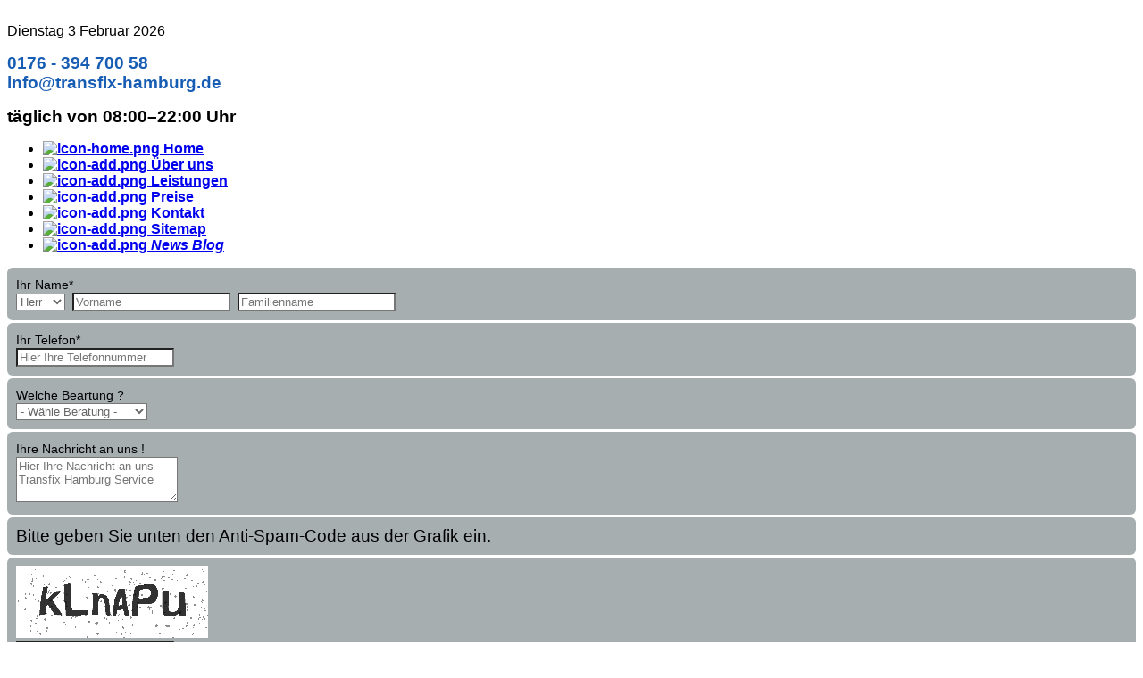

--- FILE ---
content_type: text/html; charset=utf-8
request_url: http://www.transfix-hamburg.de/component/uniform/form.html?form_id=3
body_size: 10460
content:
<!doctype html>
<html xml:lang="de-de" lang="de-de" >
<head>
        <meta http-equiv="X-UA-Compatible" content="IE=Edge" />
		<meta name="viewport" content="width=device-width, initial-scale=1.0, user-scalable=no">
        <meta name="viewport" content="width=device-width, initial-scale=1" />
        <meta name="HandheldFriendly" content="true" />
        <script type="text/javascript">
        if(navigator.appVersion.indexOf("MSIE 9.")!=-1){
            document.documentElement.className += " ie9";
        } else if(navigator.appVersion.indexOf("MSIE 8.")!=-1){
            document.documentElement.className += " ie8";
        } else if(navigator.appVersion.indexOf("MSIE 7.")!=-1){
            document.documentElement.className += " ie7";
        }
        </script>
	      <base href="http://www.transfix-hamburg.de/component/uniform/form.html" />
  <meta http-equiv="content-type" content="text/html; charset=utf-8" />
  <meta name="keywords" content="möbeltaxi hamburg, moebeltaxi hamburg, lastentaxi hamburg, gütertaxi hamburg, studentenumzug hamburg, umzug, umziehen hamburg, miniumzug hamburg, umzugshelfer hamburg,jobcenter umzüge,geschäftsumzüge hamburg,büroumzüge hamburg,seniorenumzüge hamburg,möbeltaxi hamburg, lastentaxi,entsorgungsservice hamburg," />
  <meta name="rights" content="Copyright © 2015 Transfix-hamburg All Rights Reserved" />
  <meta name="description" content="Ihr Möbeltaxi in Hamburg Service für Sie im Überblick" />
  <meta name="generator" content="Joomla! - Open Source Content Management" />
  <title>Möbeltaxi in Hamburg </title>
  <link href="/templates/worldbiz/favicon.ico" rel="shortcut icon" type="image/vnd.microsoft.icon" />
  <link rel="stylesheet" href="/plugins/system/jsnframework/assets/3rd-party/jquery-ui/css/ui-bootstrap/jquery-ui-1.9.0.custom.css" type="text/css" />
  <link rel="stylesheet" href="/plugins/system/jsnframework/assets/3rd-party/bootstrap/css/bootstrap.min.css" type="text/css" />
  <link rel="stylesheet" href="/plugins/system/jsnframework/assets/joomlashine/css/jsn-gui.css" type="text/css" />
  <link rel="stylesheet" href="/plugins/system/jsnframework/assets/3rd-party/jquery-tipsy/tipsy.css" type="text/css" />
  <link rel="stylesheet" href="/components/com_uniform/assets/css/form.css" type="text/css" />
  <link rel="stylesheet" href="/component/uniform/form.html?task=generateStylePages&amp;form_id=3" type="text/css" />
  <link rel="stylesheet" href="/plugins/system/jcemediabox/css/jcemediabox.css?1d12bb5a40100bbd1841bfc0e498ce7b" type="text/css" />
  <link rel="stylesheet" href="/plugins/system/jcemediabox/themes/standard/css/style.css?50fba48f56052a048c5cf30829163e4d" type="text/css" />
  <link rel="stylesheet" href="/templates/worldbiz/css-compiled/menu-ad615b0f6e6d815f76a40137aea87718.css" type="text/css" />
  <link rel="stylesheet" href="/libraries/gantry/css/grid-responsive.css" type="text/css" />
  <link rel="stylesheet" href="/templates/worldbiz/css-compiled/bootstrap.css" type="text/css" />
  <link rel="stylesheet" href="/templates/worldbiz/css-compiled/master-392d016f11cca7d4f49bd10fbf0a61a8.css" type="text/css" />
  <link rel="stylesheet" href="/templates/worldbiz/css-compiled/mediaqueries.css" type="text/css" />
  <style type="text/css">

h1,h2,h3,h4,h5,h6,.title,legend {font-weight: lighter;}
h1,h2,h3,h4,h5,h6,.title,legend { font-family: 'lucida', 'Helvetica', arial, sans-serif; font-weight: 200 !important; }

body, input, button, select, textarea { font-family: 'geneva', 'Helvetica', arial, sans-serif; font-weight: 200; }

.gf-menu, .gf-menu .item, .breadcrumb, [class^="icon-"] { font-family: 'geneva', 'Helvetica', arial, sans-serif; font-weight: bold;}

  </style>
  <script src="/components/com_uniform/assets/js/jsn_uf_jquery_safe.js" type="text/javascript"></script>
  <script src="/plugins/system/jsnframework/assets/3rd-party/jquery/jquery-1.8.2.js" type="text/javascript"></script>
  <script src="/plugins/system/jsnframework/assets/3rd-party/jquery-ui/js/jquery-ui-1.9.0.custom.min.js" type="text/javascript"></script>
  <script src="/components/com_uniform/assets/js/libs/json-2.3.min.js" type="text/javascript"></script>
  <script src="/plugins/system/jsnframework/assets/3rd-party/jquery-tipsy/jquery.tipsy.js" type="text/javascript"></script>
  <script src="/plugins/system/jsnframework/assets/3rd-party/bootstrap/js/bootstrap.min.js" type="text/javascript"></script>
  <script src="/plugins/system/jsnframework/assets/3rd-party/jquery-scrollto/jquery.scrollTo.js" type="text/javascript"></script>
  <script src="/components/com_uniform/assets/js/libs/jquery.placeholder.js" type="text/javascript"></script>
  <script src="/components/com_uniform/assets/js/libs/jquery-ui-timepicker-addon.js" type="text/javascript"></script>
  <script src="/components/com_uniform/assets/js/form.js" type="text/javascript"></script>
  <script src="/components/com_uniform/assets/js/jsn_uf_conflict.js" type="text/javascript"></script>
  <script src="/plugins/system/jcemediabox/js/jcemediabox.js?0c56fee23edfcb9fbdfe257623c5280e" type="text/javascript"></script>
  <script src="/media/system/js/mootools-core.js" type="text/javascript"></script>
  <script src="/media/system/js/core.js" type="text/javascript"></script>
  <script src="/media/system/js/mootools-more.js" type="text/javascript"></script>
  <script src="/templates/worldbiz/js/jq.min.js" type="text/javascript"></script>
  <script src="/libraries/gantry/js/browser-engines.js" type="text/javascript"></script>
  <script src="/templates/worldbiz/js/rokmediaqueries.js" type="text/javascript"></script>
  <script src="/modules/mod_roknavmenu/themes/default/js/rokmediaqueries.js" type="text/javascript"></script>
  <script src="/modules/mod_roknavmenu/themes/default/js/responsive.js" type="text/javascript"></script>
  <script src="/modules/mod_roknavmenu/themes/default/js/responsive-selectbox.js" type="text/javascript"></script>
  <script type="text/javascript">
JCEMediaBox.init({popup:{width:"",height:"",legacy:0,lightbox:0,shadowbox:0,resize:1,icons:1,overlay:1,overlayopacity:0,overlaycolor:"#000000",fadespeed:500,scalespeed:500,hideobjects:0,scrolling:"fixed",close:2,labels:{'close':'Close','next':'Next','previous':'Previous','cancel':'Cancel','numbers':'{$current} of {$total}'},cookie_expiry:"",google_viewer:0},tooltip:{className:"tooltip",opacity:0.9,speed:150,position:"br",offsets:{x: 16, y: 16}},base:"/",imgpath:"plugins/system/jcemediabox/img",theme:"standard",themecustom:"",themepath:"plugins/system/jcemediabox/themes",mediafallback:0,mediaselector:"audio,video"});
                        jQuery(document).ready(
                            function(){
                                jQuery("#rt-logo-img").get(0).src="/images/tranz_logo_2.jpg";
                        });
                        

  </script>
        <script type="text/javascript">
        <!--
            // windows phone IE10 snap mode fix
            (function() {
                    if ("-ms-user-select" in document.documentElement.style && ( navigator.userAgent.match(/IEMobile\/10\.0/) || navigator.userAgent.match(/IEMobile\/11\.0/) ) ) {
                            var msViewportStyle = document.createElement("style");
                            msViewportStyle.appendChild(
                                    document.createTextNode("@-ms-viewport{width:auto!important}")
                            );
                            document.getElementsByTagName("head")[0].appendChild(msViewportStyle);
                    }
            })();
        //-->
        </script>
        
        <script type="text/javascript">
        <!--
        jQuery(document).ready(function(){
            
            jQuery('.gf-menu.l1 > li > .dropdown').each(
                function(){
                    var dropdown = jQuery(this).clone(); // clone this guy, such that the responsive selector still works
                    jQuery(this).css('display','none');
                    var li = jQuery(this).closest('li');
                    var combined = jQuery(dropdown).add(li);
                    jQuery(dropdown).addClass('ct-megamenu-hidden');
                    jQuery(li).addClass('ct-megamenu-l1-inactive');
                    jQuery(combined).on('mouseover', 
                        function(){
                            jQuery(dropdown).removeClass('ct-megamenu-hidden');
                            jQuery(dropdown).addClass('ct-megamenu-visible');
                            jQuery(li).removeClass('ct-megamenu-l1-inactive');
                            jQuery(li).addClass('ct-megamenu-l1-active');
                        }
                    ).on('mouseout',
                        function(){
                            jQuery(dropdown).removeClass('ct-megamenu-visible');
                            jQuery(dropdown).addClass('ct-megamenu-hidden');
                            jQuery(li).removeClass('ct-megamenu-l1-active');
                            jQuery(li).addClass('ct-megamenu-l1-inactive');
                        }
                    );
                    var holder = jQuery('<div class="ct-dropdown-holder"></div>');
                    jQuery(dropdown).appendTo(jQuery(holder));
                    jQuery(holder).appendTo(jQuery('#rt-header'));
                   
                }
            );
            jQuery('.gf-menu').css('visibility','visible');
                        jQuery('body').append('<div id="toTop"><li class="icon-chevron-up"></li></div>');
            jQuery(window).scroll(function () {
                    if (jQuery(this).scrollTop() != 0) {
                            jQuery('#toTop').fadeIn();
                    } else {
                            jQuery('#toTop').fadeOut();
                    }
            });
            window.addEvent("domready",function(){var b=document.id("toTop");if(b){var a=new Fx.Scroll(window);b.setStyle("outline","none").addEvent("click",function(c){c.stop(); a.toTop();});}});
                    });
        //-->
        </script>
</head>
<body  class="logo-type-custom font1-family1-s:lucida font1-weight1-200 font2-family2-s:geneva font2-weight2-200 font3-family3-s:geneva font3-weight3-bold menu-type-dropdownmenu layout-mode-responsive col12">
    
        <header id="rt-top-surround">
				<div id="rt-top" >
			<div class="rt-container">
				<div class="rt-grid-4 rt-alpha">
            <div class="rt-block logo-block">
            <a href="/" id="rt-logo"><img id="rt-logo-img" alt="" src="/templates/worldbiz/images/transparent.png" alt=""/></a>
        </div>
        
</div>
<div class="rt-grid-4">
        <div class="date-block">
        <span class="date">Dienstag  3 Februar 2026</span>
    </div>
	
</div>
<div class="rt-grid-4 rt-omega">
               <div class="rt-block ">
           	<div class="module-surround">
	           		                	<div class="module-content">
	                		

<div class="custom"  >
	<p><span style="color: #185db4;"><strong><span style="font-size: 14pt;">0176 - 394 700 58</span></strong></span><br /><span style="color: #185db4;"><strong><span style="font-size: 14pt;">info@transfix-hamburg.de<br /></span></strong></span></p>
<p><strong><span style="font-size: 14pt;"> t&auml;glich von 08:00&ndash;22:00 Uhr</span></strong></p></div>
	                	</div>
                	</div>
           </div>
	
</div>
				<div class="clear"></div>
			</div>
		</div>
						<div id="rt-header">
			<div class="rt-container">
				<div class="rt-grid-12 rt-alpha rt-omega">
    	<div class="rt-block menu-block">
		<div id="ct-responsive-type-selectbox">
<div class="gf-menu-device-container responsive-type-selectbox"></div>
<ul class="gf-menu l1 " >
                    <li class="item101" >

            <a class="item image" href="/"  >

                                    <img class="menu-image" src="/templates/worldbiz/images/icons/icon-home.png" alt="icon-home.png" />
                                Home                            </a>


                    </li>
                            <li class="item118 grouped" >

            <a class="item image" href="/ueber-uns.html"  >

                                    <img class="menu-image" src="/templates/worldbiz/images/icons/icon-add.png" alt="icon-add.png" />
                                Über uns                            </a>


                    </li>
                            <li class="item127" >

            <a class="item image" href="/leistungen.html"  >

                                    <img class="menu-image" src="/templates/worldbiz/images/icons/icon-add.png" alt="icon-add.png" />
                                Leistungen                            </a>


                    </li>
                            <li class="item147" >

            <a class="item image" href="/preise.html"  >

                                    <img class="menu-image" src="/templates/worldbiz/images/icons/icon-add.png" alt="icon-add.png" />
                                Preise                             </a>


                    </li>
                            <li class="item125" >

            <a class="item image" href="/kontakt.html"  >

                                    <img class="menu-image" src="/templates/worldbiz/images/icons/icon-add.png" alt="icon-add.png" />
                                Kontakt                            </a>


                    </li>
                            <li class="item126" >

            <a class="item image" href="/sitemap.html"  >

                                    <img class="menu-image" src="/templates/worldbiz/images/icons/icon-add.png" alt="icon-add.png" />
                                Sitemap                            </a>


                    </li>
                            <li class="item216" >

            <a class="item image icon" href="/news-blog.html"  >

                                    <img class="menu-image" src="/templates/worldbiz/images/icons/icon-add.png" alt="icon-add.png" />
                                <i class="icon-align-center">News Blog</i>                            </a>


                    </li>
            </ul>
</div>		<div class="clear"></div>
	</div>
	
</div>
				<div class="clear"></div>
			</div>
		</div>
		        
                        
        
    </header>
        <div id="ct-body">
        
            <div id="rt-transition">
                                        <div id="rt-mainbody-surround">


                                                        <div id="rt-drawer">
                                <div class="rt-container">
                                                                        <div class="clear"></div>
                                </div>
                            </div>
                                                                                    
                                                                                                                <div id="ct-mainbody">
                                <div class="rt-container">
                                                  
<div id="rt-main" class="mb12">
                <div class="rt-container">
                    <div class="rt-grid-12 ">
                                                						<div class="rt-block">
	                        <div id="rt-mainbody">
								<div class="component-content">
	                            	<div class="jsn-uniform jsn-master" data-form-name='2858e82155728d0ab8f5362a22ef5438' id='jsn_form_3'><div class="jsn-bootstrap"><form name='form_2858e82155728d0ab8f5362a22ef5438' id='form_2858e82155728d0ab8f5362a22ef5438' action="/component/uniform/form.html?task=form.save&amp;form_id=3" method="post" class="form-validate Vertical " enctype="multipart/form-data" ><div id="page-loading" class="jsn-bgloading"><i class="jsn-icon32 jsn-icon-loading"></i></div><span class="hide jsn-language" style="display:none;" data-value='{"JSN_UNIFORM_CONFIRM_FIELD_PASSWORD_MIN_MAX_CHARACTER":"The password must contain minimum %mi% and maximum %mx% character(s)","JSN_UNIFORM_CONFIRM_FIELD_EMAIL_CONFIRM":"Both email addresses must be the same.","JSN_UNIFORM_CONFIRM_FIELD_MIN_NUMBER":"The number cannot be less than","JSN_UNIFORM_CONFIRM_FIELD_MAX_NUMBER":"The number cannot be greater than","JSN_UNIFORM_DATE_HOUR_TEXT":"Hour","JSN_UNIFORM_DATE_MINUTE_TEXT":"Minute","JSN_UNIFORM_DATE_CLOSE_TEXT":"Schlie\u00dfen","JSN_UNIFORM_DATE_PREV_TEXT":"&#x3c;zur\u00fcck","JSN_UNIFORM_DATE_NEXT_TEXT":"Vor&#x3e;","JSN_UNIFORM_DATE_CURRENT_TEXT":"heute","JSN_UNIFORM_DATE_MONTH_JANUARY":"Januar","JSN_UNIFORM_DATE_MONTH_FEBRUARY":"Februar","JSN_UNIFORM_DATE_MONTH_MARCH":"M\u00e4rz","JSN_UNIFORM_DATE_MONTH_APRIL":"April","JSN_UNIFORM_DATE_MONTH_MAY":"Mai","JSN_UNIFORM_DATE_MONTH_JUNE":"Juni","JSN_UNIFORM_DATE_MONTH_JULY":"Juli","JSN_UNIFORM_DATE_MONTH_AUGUST":"August","JSN_UNIFORM_DATE_MONTH_SEPTEMBER":"September","JSN_UNIFORM_DATE_MONTH_OCTOBER":"Oktober","JSN_UNIFORM_DATE_MONTH_NOVEMBER":"November","JSN_UNIFORM_DATE_MONTH_DECEMBER":"Dezember","JSN_UNIFORM_DATE_MONTH_JANUARY_SHORT":"Jan","JSN_UNIFORM_DATE_MONTH_FEBRUARY_SHORT":"Feb","JSN_UNIFORM_DATE_MONTH_MARCH_SHORT":"M\u00e4r","JSN_UNIFORM_DATE_MONTH_APRIL_SHORT":"Apr","JSN_UNIFORM_DATE_MONTH_MAY_SHORT":"Mai","JSN_UNIFORM_DATE_MONTH_JUNE_SHORT":"Jun","JSN_UNIFORM_DATE_MONTH_JULY_SHORT":"Jul","JSN_UNIFORM_DATE_MONTH_AUGUST_SHORT":"Aug","JSN_UNIFORM_DATE_MONTH_SEPTEMBER_SHORT":"Sep","JSN_UNIFORM_DATE_MONTH_OCTOBER_SHORT":"Okt","JSN_UNIFORM_DATE_MONTH_NOVEMBER_SHORT":"Nov","JSN_UNIFORM_DATE_MONTH_DECEMBER_SHORT":"Dez","JSN_UNIFORM_DATE_DAY_SUNDAY":"Sonntag","JSN_UNIFORM_DATE_DAY_MONDAY":"Montag","JSN_UNIFORM_DATE_DAY_TUESDAY":"Dienstag","JSN_UNIFORM_DATE_DAY_WEDNESDAY":"Mittwoch","JSN_UNIFORM_DATE_DAY_THURSDAY":"Donnerstag","JSN_UNIFORM_DATE_DAY_FRIDAY":"Freitag","JSN_UNIFORM_DATE_DAY_SATURDAY":"Samstag","JSN_UNIFORM_DATE_DAY_SUNDAY_SHORT":"So","JSN_UNIFORM_DATE_DAY_MONDAY_SHORT":"Mo","JSN_UNIFORM_DATE_DAY_TUESDAY_SHORT":"Di","JSN_UNIFORM_DATE_DAY_WEDNESDAY_SHORT":"Mi","JSN_UNIFORM_DATE_DAY_THURSDAY_SHORT":"Do","JSN_UNIFORM_DATE_DAY_FRIDAY_SHORT":"Fr","JSN_UNIFORM_DATE_DAY_SATURDAY_SHORT":"Sa","JSN_UNIFORM_DATE_DAY_SUNDAY_MIN":"So","JSN_UNIFORM_DATE_DAY_MONDAY_MIN":"Mo","JSN_UNIFORM_DATE_DAY_TUESDAY_MIN":"Di","JSN_UNIFORM_DATE_DAY_WEDNESDAY_MIN":"Mi","JSN_UNIFORM_DATE_DAY_THURSDAY_MIN":"Do","JSN_UNIFORM_DATE_DAY_FRIDAY_MIN":"Fr","JSN_UNIFORM_DATE_DAY_SATURDAY_MIN":"Sa","JSN_UNIFORM_DATE_DAY_WEEK_HEADER":"Wk","JSN_UNIFORM_CONFIRM_FIELD_MAX_LENGTH":"Die Information kann nicht mehr enthaltet werden","JSN_UNIFORM_CONFIRM_FIELD_MIN_LENGTH":"Die Information kann nicht wenig enthaltet werden","JSN_UNIFORM_CAPTCHA_PUBLICKEY":"JSN_UNIFORM_CAPTCHA_PUBLICKEY","JSN_UNIFORM_BUTTON_BACK":"Zur\u00fcck","JSN_UNIFORM_BUTTON_NEXT":"N\u00e4chste","JSN_UNIFORM_BUTTON_RESET":"R\u00fccksetzen","JSN_UNIFORM_BUTTON_SUBMIT":"Einreichen","JSN_UNIFORM_CONFIRM_FIELD_CANNOT_EMPTY":"Dieses Feld darf nicht leer sein, geben Sie bitte die erforderliche Information ein.","JSN_UNIFORM_CONFIRM_FIELD_INVALID":"Die Information ist ung\u00fcltig, bitte korrigieren Sie."}'></span><span class="hide jsn-base-url" style="display:none;" data-value="http://www.transfix-hamburg.de/"></span><div class="jsn-row-container jsn-style-light"><div class="message-uniform"> </div><div data-value="4" class="jsn-form-content hide"><div class='jsn-row-container row-fluid'><div class="jsn-container-left span12"><div class="control-group  ihr_name "><label for="Ihr Name" class="control-label">Ihr Name<span class="required">*</span></label><div id="sb_30" class="controls group-blank-required"><select class="jsn-input-fluid" name="name[sb_30][title]"><option  value="Herr">Herr</option><option  value="Frau ">Frau </option><option  value="Firma">Firma</option></select>&nbsp;&nbsp;<input type="text" class="jsn-input-mini-fluid" value='' name="name[sb_30][first]" placeholder="Vorname" />&nbsp;&nbsp;<input type="text" class="jsn-input-mini-fluid" value='' name="name[sb_30][last]" placeholder="Familienname" /></div></div>
<div class="control-group  ihr_telefon "><label for="Ihr Telefon" class="control-label">Ihr Telefon<span class="required">*</span> <i original-title="Ihre Tel. Nr." class="icon-question-sign"></i></label><div class="controls group-blank-required"><input class="phone jsn-input-medium-fluid" id="sb_31" name="phone[sb_31][default]" type="text" value="" placeholder="Hier Ihre Telefonnummer" /></div></div>
<div class="control-group  welche_beartung_ " data-settings=""><label for="Welche Beartung ?" class="control-label">Welche Beartung ?</label><div class="controls "><select id="sb_32" class="dropdown jsn-input-fluid " name="sb_32"><option   value="">- W&auml;hle Beratung  -</option><option class="jsn-column-item"   value="M&ouml;bel Taxi">M&ouml;bel Taxi</option><option class="jsn-column-item"   value="Mini Umzug Hamburg">Mini Umzug Hamburg</option><option class="jsn-column-item"   value="Entr&uuml;mplung">Entr&uuml;mplung</option><option class="jsn-column-item"   value="Entsorgungsservice">Entsorgungsservice</option><option class="jsn-column-item"   value="Seniorenumz&uuml;ge">Seniorenumz&uuml;ge</option><option class="jsn-column-item"   value="Wohnungsaufl&ouml;sung">Wohnungsaufl&ouml;sung</option></select></div></div>
<div class="control-group  ihre_nachricht_an_uns_ "><label for="Ihre Nachricht an uns !" class="control-label">Ihre Nachricht an uns ! <i original-title="Hier Ihre Nachricht an uns." class="icon-question-sign"></i></label><div class="controls "><textarea  rows="3" class="  jsn-input-xlarge-fluid" id="sb_34" name="sb_34" placeholder="Hier Ihre Nachricht an uns Transfix Hamburg Service"></textarea></div></div>
<div class="control-group  static_content  "><div class="controls"><big>Bitte geben Sie unten den Anti-Spam-Code aus der Grafik ein.</big></div></div></div></div><div class="control-group">
								<div class="controls blank-required">
								<div class="row-fluid"><img src="[data-uri]" alt="CAPTCHA" /></div>
								<input type="text" id="jsn-captcha" class="jsn-input-small-fluid" name="captcha" placeholder="Captcha">
								</div>
								</div></div><div class="form-actions">
									<div class="btn-toolbar">
									    <button class="btn prev hide" onclick="return false;">PREV</button>
									    <button class="btn next hide" onclick="return false;">NEXT</button>
									    <button class="btn btn-danger reset hide" onclick="return false;">Zurücksetzen</button>
									    <button type="submit" class="btn btn-success jsn-form-submit hide" >Senden</button>
									</div>
								     </div><input type="hidden" name="form_name" value="2858e82155728d0ab8f5362a22ef5438" /></div><input type="hidden" name="task" value="form.save" /><input type="hidden" name="option" value="com_uniform" /><input type="hidden" name="form_id" value="3" /><input type="hidden" id="form_post_action" name="form_post_action" value="4" /><input type="hidden" name="form_post_action_data" value="Ihre Anfrage wird im Office bearbeitet.
Danke für die Anfrage Transfix Hamburg" /><input type="hidden" name="08a9bbf6d87791aad0f13a96f67ee7d4" value="1" /></form></div></div>
								</div>
	                        </div>
						</div>
                                                                    </div>
                                        <div class="clear"></div>
                </div>
            </div>
                                </div>
                            </div>
                                                                                    <div id="rt-mainbottom">
                                    <div class="rt-container">
                                            <div class="rt-grid-3 rt-alpha">
               <div class="rt-block success">
           	<div class="module-surround">
	           				<div class="module-title">
	                		<h2 class="title">Die Leistungen</h2>
			</div>
	                		                	<div class="module-content">
	                		
<ul class="menu">
<li class="item-145"><a href="http://www.transfixhamburg.de/ueber-uns.html" title="Über Firma Transfix Hamburg" >Über Transfix Hamburg</a></li><li class="item-141"><a href="/moebeltaxi-hamburg-ab-40-00-euro.html" title="Möbel Taxi Hamburg ab 29,90 Euro " >Möbeltaxi Hamburg ab 49,00 Euro</a></li><li class="item-151"><a href="http://www.transfixhamburg.de/leistungen/4-transporte-mit-helfer-hamburg.html" title="Transporte mit Helfer Transfix Hamburg" >Transporte mit Helfer</a></li></ul>
	                	</div>
                	</div>
           </div>
	
</div>
<div class="rt-grid-2">
               <div class="rt-block ">
           	<div class="module-surround">
	           				<div class="module-title">
	                		<h2 class="title">Vorteile</h2>
			</div>
	                		                	<div class="module-content">
	                		
<ul class="menu">
<li class="item-142"><a href="/ihre-vorteile.html" title="Vorteile Möbeltaxi Hamburg" >Ihre Vorteile</a></li><li class="item-150"><a href="/faq-haeufig-gestellte-fragen.html" >FAQ  Fragen ?</a></li><li class="item-232"><a href="/kunden-meinungen.html" >Kunden Meinungen</a></li></ul>
	                	</div>
                	</div>
           </div>
	
</div>
<div class="rt-grid-2">
               <div class="rt-block ">
           	<div class="module-surround">
	           				<div class="module-title">
	                		<h2 class="title">Info Preise</h2>
			</div>
	                		                	<div class="module-content">
	                		
<ul class="menu">
<li class="item-148"><a href="http://www.transfixhamburg.de/preise.html" title="Aktuelle Preisübersicht" >Aktuelle Preisübersicht</a></li><li class="item-181"><a href="/infos-fuhrpark.html" >Infos Fuhrpark</a></li></ul>
	                	</div>
                	</div>
           </div>
	
</div>
<div class="rt-grid-2">
               <div class="rt-block ">
           	<div class="module-surround">
	           				<div class="module-title">
	                		<h2 class="title">Rechtliches</h2>
			</div>
	                		                	<div class="module-content">
	                		
<ul class="menu">
<li class="item-143"><a href="/das-impressum.html" title="Impressum Transfix Hamburg" >Das Impressum</a></li><li class="item-144"><a href="http://www.transfixhamburg.de/das-impressum.html?view=datenschutz" title="Datenschutz Transfix Hamburg" >Datenschutz</a></li><li class="item-146"><a href="http://www.transfixhamburg.de/kontakt.html" title="Kontakt Tranzfix Hamburg" >Kontakt</a></li><li class="item-180"><a href="/agb.html" title="Allgemeine Geschäftsbedingungen" >AGB</a></li></ul>
	                	</div>
                	</div>
           </div>
	
</div>
<div class="rt-grid-3 rt-omega">
               <div class="rt-block ">
           	<div class="module-surround">
	           				<div class="module-title">
	                		<h2 class="title">Netzwerke</h2>
			</div>
	                		                	<div class="module-content">
	                		
<ul class="menu">
<li class="item-149"><a href="https://plus.google.com/u/0/b/108987565853059419260/108987565853059419260/posts" target="_blank" title="Folgen Sie uns Soziale Netzwerke" >Folgen Sie uns auf  Google+</a></li></ul>
	                	</div>
                	</div>
           </div>
	
</div>
                                            <div class="clear"></div>
                                    </div>
                            </div>
                                                                                
                                                    
                                                        <div id="rt-bottom">
                                    <div class="rt-container">
                                            <div class="rt-grid-12 rt-alpha rt-omega">
               <div class="rt-block ">
           	<div class="module-surround">
	           		                	<div class="module-content">
	                		

<div class="custom"  >
	<h1><span style="font-size: 18pt;">Info HOTLINE: 0176 - 394 700 58</span></h1>
<p><strong>von 08:00&ndash;22:00 Uhr</strong></p></div>
	                	</div>
                	</div>
           </div>
	
</div>
                                            <div class="clear"></div>
                                    </div>
                            </div>
                                                    
                                                    
                    </div>
            </div>
            
                        <footer id="rt-footer-surround">
                                                            <div id="rt-copyright">
                            <div class="rt-container">
                                    <div class="rt-grid-12 rt-alpha rt-omega">
    	<div class="clear"></div>
	<div class="rt-block">
		<div style="clear:both; display: block; text-align: center; margin-top: 20px;"><img style="margin: 0 auto;" src="/templates/worldbiz/images/crosstec.png" width="170" height="80"/></div>	</div>
	
	    <div class="rt-block">
			<a href="http://crosstec.de/en/joomla-templates.html" title="Joomla! Templates" class="powered-by"></a>
		</div>
		
</div>
                                    <div class="clear"></div>
                            </div>
                    </div>
                                </footer>
        
        
			<div id="rt-debug">
		<div class="rt-container">
			<div class="rt-grid-12 rt-alpha rt-omega">
               <div class="rt-block ">
           	<div class="module-surround">
	           		                	<div class="module-content">
	                		

<div class="custom"  >
	<h5 style="text-align: center;">Copyright&nbsp;&copy; 2015 Transfix-hamburg All Rights Reserved</h5></div>
	                	</div>
                	</div>
           </div>
	
</div>
			<div class="clear"></div>
		</div>
	</div>
		        
    </div>
	</body>
</html>


--- FILE ---
content_type: text/css;X-Content-Type-Options: nosniff;;charset=UTF-8
request_url: http://www.transfix-hamburg.de/component/uniform/form.html?task=generateStylePages&form_id=3
body_size: 349
content:
#jsn_form_3.jsn-master .jsn-bootstrap  .jsn-form-content .control-group{
background-color:#a6aeb0;
border-radius:6px;
-moz-border-radius:6;
-webkit-border-radius:6;
padding:10px;
margin:3px 0px;
}
#jsn_form_3.jsn-master .jsn-bootstrap  .jsn-form-content .control-group.ui-state-highlight{
background-color:#d6d6d6;
border-color:#ff0d39;
}
#jsn_form_3.jsn-master .jsn-bootstrap  .jsn-form-content .control-group .control-label {
font-family: Verdana, Geneva, sans-serif;
font-size:14px;
}
#jsn_form_3.jsn-master .jsn-bootstrap  .jsn-form-content .control-group.error .help-block,
#jsn_form_3.jsn-master .jsn-bootstrap  .jsn-form-content .control-group.error .help-inline,
#jsn_form_3.jsn-master .jsn-bootstrap  .jsn-form-content .control-group.error .help-block span.label {
color:#FFFFFF;
}
#jsn_form_3.jsn-master .jsn-bootstrap  .jsn-form-content .control-group .label-important,
#jsn_form_3.jsn-master .jsn-bootstrap  .jsn-form-content .control-group .label-important .badge-important {
background-color:#B94A48;
}
#jsn_form_3.jsn-master .jsn-bootstrap  .jsn-form-content .control-group.error .help-block,
#jsn_form_3.jsn-master .jsn-bootstrap  .jsn-form-content .control-group.error .help-inline,
#jsn_form_3.jsn-master .jsn-bootstrap  .jsn-form-content .control-group.error .help-block span.label {
color:#FFFFFF;
}
#jsn_form_3.jsn-master .jsn-bootstrap  .jsn-form-content .control-group .controls input,
#jsn_form_3.jsn-master .jsn-bootstrap  .jsn-form-content .control-group .controls select,
#jsn_form_3.jsn-master .jsn-bootstrap  .jsn-form-content .control-group .controls textarea {
background:#ffffff;
color:#666666;
}

